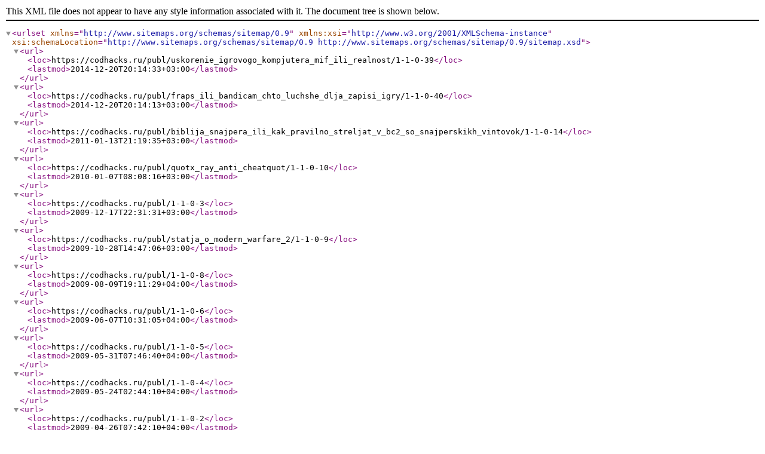

--- FILE ---
content_type: text/xml; charset=UTF-8
request_url: https://codhacks.ru/sitemap-publ.xml
body_size: 397
content:
<?xml version="1.0" encoding="UTF-8"?>
<urlset xmlns="http://www.sitemaps.org/schemas/sitemap/0.9" xmlns:xsi="http://www.w3.org/2001/XMLSchema-instance" xsi:schemaLocation="http://www.sitemaps.org/schemas/sitemap/0.9 http://www.sitemaps.org/schemas/sitemap/0.9/sitemap.xsd">
	<url>
		<loc>https://codhacks.ru/publ/uskorenie_igrovogo_kompjutera_mif_ili_realnost/1-1-0-39</loc>
		<lastmod>2014-12-20T20:14:33+03:00</lastmod>
	</url>
	<url>
		<loc>https://codhacks.ru/publ/fraps_ili_bandicam_chto_luchshe_dlja_zapisi_igry/1-1-0-40</loc>
		<lastmod>2014-12-20T20:14:13+03:00</lastmod>
	</url>
	<url>
		<loc>https://codhacks.ru/publ/biblija_snajpera_ili_kak_pravilno_streljat_v_bc2_so_snajperskikh_vintovok/1-1-0-14</loc>
		<lastmod>2011-01-13T21:19:35+03:00</lastmod>
	</url>
	<url>
		<loc>https://codhacks.ru/publ/quotx_ray_anti_cheatquot/1-1-0-10</loc>
		<lastmod>2010-01-07T08:08:16+03:00</lastmod>
	</url>
	<url>
		<loc>https://codhacks.ru/publ/1-1-0-3</loc>
		<lastmod>2009-12-17T22:31:31+03:00</lastmod>
	</url>
	<url>
		<loc>https://codhacks.ru/publ/statja_o_modern_warfare_2/1-1-0-9</loc>
		<lastmod>2009-10-28T14:47:06+03:00</lastmod>
	</url>
	<url>
		<loc>https://codhacks.ru/publ/1-1-0-8</loc>
		<lastmod>2009-08-09T19:11:29+04:00</lastmod>
	</url>
	<url>
		<loc>https://codhacks.ru/publ/1-1-0-6</loc>
		<lastmod>2009-06-07T10:31:05+04:00</lastmod>
	</url>
	<url>
		<loc>https://codhacks.ru/publ/1-1-0-5</loc>
		<lastmod>2009-05-31T07:46:40+04:00</lastmod>
	</url>
	<url>
		<loc>https://codhacks.ru/publ/1-1-0-4</loc>
		<lastmod>2009-05-24T02:44:10+04:00</lastmod>
	</url>
	<url>
		<loc>https://codhacks.ru/publ/1-1-0-2</loc>
		<lastmod>2009-04-26T07:42:10+04:00</lastmod>
	</url>
	<url>
		<loc>https://codhacks.ru/publ/1-1-0-1</loc>
		<lastmod>2009-04-26T07:37:26+04:00</lastmod>
	</url>
	<url>
		<loc>https://codhacks.ru/publ/1</loc>
		<lastmod>2014-12-20T20:14:34+03:00</lastmod>
	</url>
</urlset>